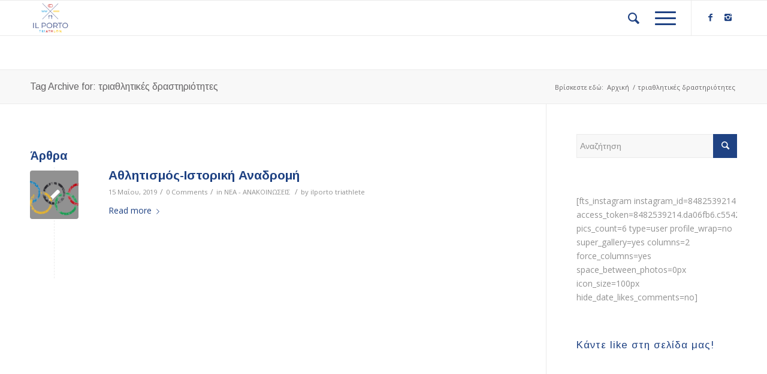

--- FILE ---
content_type: text/html; charset=UTF-8
request_url: https://ilportotriathlon.gr/tag/%CF%84%CF%81%CE%B9%CE%B1%CE%B8%CE%BB%CE%B7%CF%84%CE%B9%CE%BA%CE%AD%CF%82-%CE%B4%CF%81%CE%B1%CF%83%CF%84%CE%B7%CF%81%CE%B9%CF%8C%CF%84%CE%B7%CF%84%CE%B5%CF%82/
body_size: 10734
content:
<!DOCTYPE html>
<html lang="el" class="html_stretched responsive av-preloader-disabled av-default-lightbox  html_header_top html_logo_left html_main_nav_header html_menu_right html_large html_header_sticky html_header_shrinking html_mobile_menu_tablet html_header_searchicon html_content_align_center html_header_unstick_top_disabled html_header_stretch_disabled html_burger_menu html_av-submenu-hidden html_av-submenu-display-click html_av-overlay-side html_av-overlay-side-classic html_av-submenu-noclone html_entry_id_3511 av-no-preview html_burger_menu_active ">
<head>
<meta charset="UTF-8" />
<meta name="robots" content="noindex, follow" />


<!-- mobile setting -->
<meta name="viewport" content="width=device-width, initial-scale=1, maximum-scale=1">

<!-- Scripts/CSS and wp_head hook -->
<title>τριαθλητικές δραστηριότητες &#8211; il Porto Triathlon Igoumenitsa</title>
<meta name='robots' content='max-image-preview:large' />
	<style>img:is([sizes="auto" i], [sizes^="auto," i]) { contain-intrinsic-size: 3000px 1500px }</style>
	<link rel="alternate" type="application/rss+xml" title="Ροή RSS &raquo; il Porto Triathlon Igoumenitsa" href="https://ilportotriathlon.gr/feed/" />
<link rel="alternate" type="application/rss+xml" title="Ροή Σχολίων &raquo; il Porto Triathlon Igoumenitsa" href="https://ilportotriathlon.gr/comments/feed/" />
<link rel="alternate" type="application/rss+xml" title="Ετικέτα ροής il Porto Triathlon Igoumenitsa &raquo; τριαθλητικές δραστηριότητες" href="https://ilportotriathlon.gr/tag/%cf%84%cf%81%ce%b9%ce%b1%ce%b8%ce%bb%ce%b7%cf%84%ce%b9%ce%ba%ce%ad%cf%82-%ce%b4%cf%81%ce%b1%cf%83%cf%84%ce%b7%cf%81%ce%b9%cf%8c%cf%84%ce%b7%cf%84%ce%b5%cf%82/feed/" />

<!-- google webfont font replacement -->

			<script type='text/javascript'>
			if(!document.cookie.match(/aviaPrivacyGoogleWebfontsDisabled/)){
				(function() {
					var f = document.createElement('link');
					
					f.type 	= 'text/css';
					f.rel 	= 'stylesheet';
					f.href 	= '//fonts.googleapis.com/css?family=Arimo:400,700%7COpen+Sans:400,600';
					f.id 	= 'avia-google-webfont';
					
					document.getElementsByTagName('head')[0].appendChild(f);
				})();
			}
			</script>
			<script type="text/javascript">
/* <![CDATA[ */
window._wpemojiSettings = {"baseUrl":"https:\/\/s.w.org\/images\/core\/emoji\/16.0.1\/72x72\/","ext":".png","svgUrl":"https:\/\/s.w.org\/images\/core\/emoji\/16.0.1\/svg\/","svgExt":".svg","source":{"concatemoji":"https:\/\/ilportotriathlon.gr\/wp-includes\/js\/wp-emoji-release.min.js?ver=6.8.3"}};
/*! This file is auto-generated */
!function(s,n){var o,i,e;function c(e){try{var t={supportTests:e,timestamp:(new Date).valueOf()};sessionStorage.setItem(o,JSON.stringify(t))}catch(e){}}function p(e,t,n){e.clearRect(0,0,e.canvas.width,e.canvas.height),e.fillText(t,0,0);var t=new Uint32Array(e.getImageData(0,0,e.canvas.width,e.canvas.height).data),a=(e.clearRect(0,0,e.canvas.width,e.canvas.height),e.fillText(n,0,0),new Uint32Array(e.getImageData(0,0,e.canvas.width,e.canvas.height).data));return t.every(function(e,t){return e===a[t]})}function u(e,t){e.clearRect(0,0,e.canvas.width,e.canvas.height),e.fillText(t,0,0);for(var n=e.getImageData(16,16,1,1),a=0;a<n.data.length;a++)if(0!==n.data[a])return!1;return!0}function f(e,t,n,a){switch(t){case"flag":return n(e,"\ud83c\udff3\ufe0f\u200d\u26a7\ufe0f","\ud83c\udff3\ufe0f\u200b\u26a7\ufe0f")?!1:!n(e,"\ud83c\udde8\ud83c\uddf6","\ud83c\udde8\u200b\ud83c\uddf6")&&!n(e,"\ud83c\udff4\udb40\udc67\udb40\udc62\udb40\udc65\udb40\udc6e\udb40\udc67\udb40\udc7f","\ud83c\udff4\u200b\udb40\udc67\u200b\udb40\udc62\u200b\udb40\udc65\u200b\udb40\udc6e\u200b\udb40\udc67\u200b\udb40\udc7f");case"emoji":return!a(e,"\ud83e\udedf")}return!1}function g(e,t,n,a){var r="undefined"!=typeof WorkerGlobalScope&&self instanceof WorkerGlobalScope?new OffscreenCanvas(300,150):s.createElement("canvas"),o=r.getContext("2d",{willReadFrequently:!0}),i=(o.textBaseline="top",o.font="600 32px Arial",{});return e.forEach(function(e){i[e]=t(o,e,n,a)}),i}function t(e){var t=s.createElement("script");t.src=e,t.defer=!0,s.head.appendChild(t)}"undefined"!=typeof Promise&&(o="wpEmojiSettingsSupports",i=["flag","emoji"],n.supports={everything:!0,everythingExceptFlag:!0},e=new Promise(function(e){s.addEventListener("DOMContentLoaded",e,{once:!0})}),new Promise(function(t){var n=function(){try{var e=JSON.parse(sessionStorage.getItem(o));if("object"==typeof e&&"number"==typeof e.timestamp&&(new Date).valueOf()<e.timestamp+604800&&"object"==typeof e.supportTests)return e.supportTests}catch(e){}return null}();if(!n){if("undefined"!=typeof Worker&&"undefined"!=typeof OffscreenCanvas&&"undefined"!=typeof URL&&URL.createObjectURL&&"undefined"!=typeof Blob)try{var e="postMessage("+g.toString()+"("+[JSON.stringify(i),f.toString(),p.toString(),u.toString()].join(",")+"));",a=new Blob([e],{type:"text/javascript"}),r=new Worker(URL.createObjectURL(a),{name:"wpTestEmojiSupports"});return void(r.onmessage=function(e){c(n=e.data),r.terminate(),t(n)})}catch(e){}c(n=g(i,f,p,u))}t(n)}).then(function(e){for(var t in e)n.supports[t]=e[t],n.supports.everything=n.supports.everything&&n.supports[t],"flag"!==t&&(n.supports.everythingExceptFlag=n.supports.everythingExceptFlag&&n.supports[t]);n.supports.everythingExceptFlag=n.supports.everythingExceptFlag&&!n.supports.flag,n.DOMReady=!1,n.readyCallback=function(){n.DOMReady=!0}}).then(function(){return e}).then(function(){var e;n.supports.everything||(n.readyCallback(),(e=n.source||{}).concatemoji?t(e.concatemoji):e.wpemoji&&e.twemoji&&(t(e.twemoji),t(e.wpemoji)))}))}((window,document),window._wpemojiSettings);
/* ]]> */
</script>
<style id='wp-emoji-styles-inline-css' type='text/css'>

	img.wp-smiley, img.emoji {
		display: inline !important;
		border: none !important;
		box-shadow: none !important;
		height: 1em !important;
		width: 1em !important;
		margin: 0 0.07em !important;
		vertical-align: -0.1em !important;
		background: none !important;
		padding: 0 !important;
	}
</style>
<link rel='stylesheet' id='wp-block-library-css' href='https://ilportotriathlon.gr/wp-includes/css/dist/block-library/style.min.css?ver=6.8.3' type='text/css' media='all' />
<style id='classic-theme-styles-inline-css' type='text/css'>
/*! This file is auto-generated */
.wp-block-button__link{color:#fff;background-color:#32373c;border-radius:9999px;box-shadow:none;text-decoration:none;padding:calc(.667em + 2px) calc(1.333em + 2px);font-size:1.125em}.wp-block-file__button{background:#32373c;color:#fff;text-decoration:none}
</style>
<style id='global-styles-inline-css' type='text/css'>
:root{--wp--preset--aspect-ratio--square: 1;--wp--preset--aspect-ratio--4-3: 4/3;--wp--preset--aspect-ratio--3-4: 3/4;--wp--preset--aspect-ratio--3-2: 3/2;--wp--preset--aspect-ratio--2-3: 2/3;--wp--preset--aspect-ratio--16-9: 16/9;--wp--preset--aspect-ratio--9-16: 9/16;--wp--preset--color--black: #000000;--wp--preset--color--cyan-bluish-gray: #abb8c3;--wp--preset--color--white: #ffffff;--wp--preset--color--pale-pink: #f78da7;--wp--preset--color--vivid-red: #cf2e2e;--wp--preset--color--luminous-vivid-orange: #ff6900;--wp--preset--color--luminous-vivid-amber: #fcb900;--wp--preset--color--light-green-cyan: #7bdcb5;--wp--preset--color--vivid-green-cyan: #00d084;--wp--preset--color--pale-cyan-blue: #8ed1fc;--wp--preset--color--vivid-cyan-blue: #0693e3;--wp--preset--color--vivid-purple: #9b51e0;--wp--preset--gradient--vivid-cyan-blue-to-vivid-purple: linear-gradient(135deg,rgba(6,147,227,1) 0%,rgb(155,81,224) 100%);--wp--preset--gradient--light-green-cyan-to-vivid-green-cyan: linear-gradient(135deg,rgb(122,220,180) 0%,rgb(0,208,130) 100%);--wp--preset--gradient--luminous-vivid-amber-to-luminous-vivid-orange: linear-gradient(135deg,rgba(252,185,0,1) 0%,rgba(255,105,0,1) 100%);--wp--preset--gradient--luminous-vivid-orange-to-vivid-red: linear-gradient(135deg,rgba(255,105,0,1) 0%,rgb(207,46,46) 100%);--wp--preset--gradient--very-light-gray-to-cyan-bluish-gray: linear-gradient(135deg,rgb(238,238,238) 0%,rgb(169,184,195) 100%);--wp--preset--gradient--cool-to-warm-spectrum: linear-gradient(135deg,rgb(74,234,220) 0%,rgb(151,120,209) 20%,rgb(207,42,186) 40%,rgb(238,44,130) 60%,rgb(251,105,98) 80%,rgb(254,248,76) 100%);--wp--preset--gradient--blush-light-purple: linear-gradient(135deg,rgb(255,206,236) 0%,rgb(152,150,240) 100%);--wp--preset--gradient--blush-bordeaux: linear-gradient(135deg,rgb(254,205,165) 0%,rgb(254,45,45) 50%,rgb(107,0,62) 100%);--wp--preset--gradient--luminous-dusk: linear-gradient(135deg,rgb(255,203,112) 0%,rgb(199,81,192) 50%,rgb(65,88,208) 100%);--wp--preset--gradient--pale-ocean: linear-gradient(135deg,rgb(255,245,203) 0%,rgb(182,227,212) 50%,rgb(51,167,181) 100%);--wp--preset--gradient--electric-grass: linear-gradient(135deg,rgb(202,248,128) 0%,rgb(113,206,126) 100%);--wp--preset--gradient--midnight: linear-gradient(135deg,rgb(2,3,129) 0%,rgb(40,116,252) 100%);--wp--preset--font-size--small: 13px;--wp--preset--font-size--medium: 20px;--wp--preset--font-size--large: 36px;--wp--preset--font-size--x-large: 42px;--wp--preset--spacing--20: 0.44rem;--wp--preset--spacing--30: 0.67rem;--wp--preset--spacing--40: 1rem;--wp--preset--spacing--50: 1.5rem;--wp--preset--spacing--60: 2.25rem;--wp--preset--spacing--70: 3.38rem;--wp--preset--spacing--80: 5.06rem;--wp--preset--shadow--natural: 6px 6px 9px rgba(0, 0, 0, 0.2);--wp--preset--shadow--deep: 12px 12px 50px rgba(0, 0, 0, 0.4);--wp--preset--shadow--sharp: 6px 6px 0px rgba(0, 0, 0, 0.2);--wp--preset--shadow--outlined: 6px 6px 0px -3px rgba(255, 255, 255, 1), 6px 6px rgba(0, 0, 0, 1);--wp--preset--shadow--crisp: 6px 6px 0px rgba(0, 0, 0, 1);}:where(.is-layout-flex){gap: 0.5em;}:where(.is-layout-grid){gap: 0.5em;}body .is-layout-flex{display: flex;}.is-layout-flex{flex-wrap: wrap;align-items: center;}.is-layout-flex > :is(*, div){margin: 0;}body .is-layout-grid{display: grid;}.is-layout-grid > :is(*, div){margin: 0;}:where(.wp-block-columns.is-layout-flex){gap: 2em;}:where(.wp-block-columns.is-layout-grid){gap: 2em;}:where(.wp-block-post-template.is-layout-flex){gap: 1.25em;}:where(.wp-block-post-template.is-layout-grid){gap: 1.25em;}.has-black-color{color: var(--wp--preset--color--black) !important;}.has-cyan-bluish-gray-color{color: var(--wp--preset--color--cyan-bluish-gray) !important;}.has-white-color{color: var(--wp--preset--color--white) !important;}.has-pale-pink-color{color: var(--wp--preset--color--pale-pink) !important;}.has-vivid-red-color{color: var(--wp--preset--color--vivid-red) !important;}.has-luminous-vivid-orange-color{color: var(--wp--preset--color--luminous-vivid-orange) !important;}.has-luminous-vivid-amber-color{color: var(--wp--preset--color--luminous-vivid-amber) !important;}.has-light-green-cyan-color{color: var(--wp--preset--color--light-green-cyan) !important;}.has-vivid-green-cyan-color{color: var(--wp--preset--color--vivid-green-cyan) !important;}.has-pale-cyan-blue-color{color: var(--wp--preset--color--pale-cyan-blue) !important;}.has-vivid-cyan-blue-color{color: var(--wp--preset--color--vivid-cyan-blue) !important;}.has-vivid-purple-color{color: var(--wp--preset--color--vivid-purple) !important;}.has-black-background-color{background-color: var(--wp--preset--color--black) !important;}.has-cyan-bluish-gray-background-color{background-color: var(--wp--preset--color--cyan-bluish-gray) !important;}.has-white-background-color{background-color: var(--wp--preset--color--white) !important;}.has-pale-pink-background-color{background-color: var(--wp--preset--color--pale-pink) !important;}.has-vivid-red-background-color{background-color: var(--wp--preset--color--vivid-red) !important;}.has-luminous-vivid-orange-background-color{background-color: var(--wp--preset--color--luminous-vivid-orange) !important;}.has-luminous-vivid-amber-background-color{background-color: var(--wp--preset--color--luminous-vivid-amber) !important;}.has-light-green-cyan-background-color{background-color: var(--wp--preset--color--light-green-cyan) !important;}.has-vivid-green-cyan-background-color{background-color: var(--wp--preset--color--vivid-green-cyan) !important;}.has-pale-cyan-blue-background-color{background-color: var(--wp--preset--color--pale-cyan-blue) !important;}.has-vivid-cyan-blue-background-color{background-color: var(--wp--preset--color--vivid-cyan-blue) !important;}.has-vivid-purple-background-color{background-color: var(--wp--preset--color--vivid-purple) !important;}.has-black-border-color{border-color: var(--wp--preset--color--black) !important;}.has-cyan-bluish-gray-border-color{border-color: var(--wp--preset--color--cyan-bluish-gray) !important;}.has-white-border-color{border-color: var(--wp--preset--color--white) !important;}.has-pale-pink-border-color{border-color: var(--wp--preset--color--pale-pink) !important;}.has-vivid-red-border-color{border-color: var(--wp--preset--color--vivid-red) !important;}.has-luminous-vivid-orange-border-color{border-color: var(--wp--preset--color--luminous-vivid-orange) !important;}.has-luminous-vivid-amber-border-color{border-color: var(--wp--preset--color--luminous-vivid-amber) !important;}.has-light-green-cyan-border-color{border-color: var(--wp--preset--color--light-green-cyan) !important;}.has-vivid-green-cyan-border-color{border-color: var(--wp--preset--color--vivid-green-cyan) !important;}.has-pale-cyan-blue-border-color{border-color: var(--wp--preset--color--pale-cyan-blue) !important;}.has-vivid-cyan-blue-border-color{border-color: var(--wp--preset--color--vivid-cyan-blue) !important;}.has-vivid-purple-border-color{border-color: var(--wp--preset--color--vivid-purple) !important;}.has-vivid-cyan-blue-to-vivid-purple-gradient-background{background: var(--wp--preset--gradient--vivid-cyan-blue-to-vivid-purple) !important;}.has-light-green-cyan-to-vivid-green-cyan-gradient-background{background: var(--wp--preset--gradient--light-green-cyan-to-vivid-green-cyan) !important;}.has-luminous-vivid-amber-to-luminous-vivid-orange-gradient-background{background: var(--wp--preset--gradient--luminous-vivid-amber-to-luminous-vivid-orange) !important;}.has-luminous-vivid-orange-to-vivid-red-gradient-background{background: var(--wp--preset--gradient--luminous-vivid-orange-to-vivid-red) !important;}.has-very-light-gray-to-cyan-bluish-gray-gradient-background{background: var(--wp--preset--gradient--very-light-gray-to-cyan-bluish-gray) !important;}.has-cool-to-warm-spectrum-gradient-background{background: var(--wp--preset--gradient--cool-to-warm-spectrum) !important;}.has-blush-light-purple-gradient-background{background: var(--wp--preset--gradient--blush-light-purple) !important;}.has-blush-bordeaux-gradient-background{background: var(--wp--preset--gradient--blush-bordeaux) !important;}.has-luminous-dusk-gradient-background{background: var(--wp--preset--gradient--luminous-dusk) !important;}.has-pale-ocean-gradient-background{background: var(--wp--preset--gradient--pale-ocean) !important;}.has-electric-grass-gradient-background{background: var(--wp--preset--gradient--electric-grass) !important;}.has-midnight-gradient-background{background: var(--wp--preset--gradient--midnight) !important;}.has-small-font-size{font-size: var(--wp--preset--font-size--small) !important;}.has-medium-font-size{font-size: var(--wp--preset--font-size--medium) !important;}.has-large-font-size{font-size: var(--wp--preset--font-size--large) !important;}.has-x-large-font-size{font-size: var(--wp--preset--font-size--x-large) !important;}
:where(.wp-block-post-template.is-layout-flex){gap: 1.25em;}:where(.wp-block-post-template.is-layout-grid){gap: 1.25em;}
:where(.wp-block-columns.is-layout-flex){gap: 2em;}:where(.wp-block-columns.is-layout-grid){gap: 2em;}
:root :where(.wp-block-pullquote){font-size: 1.5em;line-height: 1.6;}
</style>
<link rel='stylesheet' id='avia-merged-styles-css' href='https://ilportotriathlon.gr/wp-content/uploads/dynamic_avia/avia-merged-styles-d2559bac92da23615577337379614306.css' type='text/css' media='all' />
<script type="text/javascript" src="https://ilportotriathlon.gr/wp-includes/js/jquery/jquery.min.js?ver=3.7.1" id="jquery-core-js"></script>
<script type="text/javascript" src="https://ilportotriathlon.gr/wp-includes/js/jquery/jquery-migrate.min.js?ver=3.4.1" id="jquery-migrate-js"></script>
<script type="text/javascript" src="https://ilportotriathlon.gr/wp-content/themes/enfold/enfold/js/avia-compat.js?ver=4.5.1" id="avia-compat-js"></script>
<link rel="https://api.w.org/" href="https://ilportotriathlon.gr/wp-json/" /><link rel="alternate" title="JSON" type="application/json" href="https://ilportotriathlon.gr/wp-json/wp/v2/tags/79" /><link rel="EditURI" type="application/rsd+xml" title="RSD" href="https://ilportotriathlon.gr/xmlrpc.php?rsd" />
<meta name="generator" content="WordPress 6.8.3" />
<link rel="profile" href="http://gmpg.org/xfn/11" />
<link rel="alternate" type="application/rss+xml" title="il Porto Triathlon Igoumenitsa RSS2 Feed" href="https://ilportotriathlon.gr/feed/" />
<link rel="pingback" href="https://ilportotriathlon.gr/xmlrpc.php" />
<!--[if lt IE 9]><script src="https://ilportotriathlon.gr/wp-content/themes/enfold/enfold/js/html5shiv.js"></script><![endif]-->
<link rel="icon" href="http://ilportotriathlon.gr/wp-content/uploads/2020/02/ilporto_site_icon-1.jpg" type="image/x-icon">
<link rel="icon" href="https://ilportotriathlon.gr/wp-content/uploads/2020/02/cropped-ilporto_site_icon-1-32x32.jpg" sizes="32x32" />
<link rel="icon" href="https://ilportotriathlon.gr/wp-content/uploads/2020/02/cropped-ilporto_site_icon-1-192x192.jpg" sizes="192x192" />
<link rel="apple-touch-icon" href="https://ilportotriathlon.gr/wp-content/uploads/2020/02/cropped-ilporto_site_icon-1-180x180.jpg" />
<meta name="msapplication-TileImage" content="https://ilportotriathlon.gr/wp-content/uploads/2020/02/cropped-ilporto_site_icon-1-270x270.jpg" />
<style type='text/css'>
@font-face {font-family: 'entypo-fontello'; font-weight: normal; font-style: normal;
src: url('https://ilportotriathlon.gr/wp-content/themes/enfold/enfold/config-templatebuilder/avia-template-builder/assets/fonts/entypo-fontello.eot');
src: url('https://ilportotriathlon.gr/wp-content/themes/enfold/enfold/config-templatebuilder/avia-template-builder/assets/fonts/entypo-fontello.eot?#iefix') format('embedded-opentype'), 
url('https://ilportotriathlon.gr/wp-content/themes/enfold/enfold/config-templatebuilder/avia-template-builder/assets/fonts/entypo-fontello.woff') format('woff'), 
url('https://ilportotriathlon.gr/wp-content/themes/enfold/enfold/config-templatebuilder/avia-template-builder/assets/fonts/entypo-fontello.ttf') format('truetype'), 
url('https://ilportotriathlon.gr/wp-content/themes/enfold/enfold/config-templatebuilder/avia-template-builder/assets/fonts/entypo-fontello.svg#entypo-fontello') format('svg');
} #top .avia-font-entypo-fontello, body .avia-font-entypo-fontello, html body [data-av_iconfont='entypo-fontello']:before{ font-family: 'entypo-fontello'; }
</style>

<!--
Debugging Info for Theme support: 

Theme: Enfold
Version: 4.5.1
Installed: enfold/enfold
AviaFramework Version: 5.0
AviaBuilder Version: 0.9.5
aviaElementManager Version: 1.0.1
ML:128-PU:11-PLA:4
WP:6.8.3
Compress: CSS:all theme files - JS:disabled
Updates: disabled
PLAu:4
-->
</head>




<body id="top" class="archive tag tag-79 wp-theme-enfoldenfold  rtl_columns stretched arimo open_sans" itemscope="itemscope" itemtype="https://schema.org/WebPage" >

	
	<div id='wrap_all'>

	
<header id='header' class='all_colors header_color light_bg_color  av_header_top av_logo_left av_main_nav_header av_menu_right av_large av_header_sticky av_header_shrinking av_header_stretch_disabled av_mobile_menu_tablet av_header_searchicon av_header_unstick_top_disabled av_bottom_nav_disabled  av_header_border_disabled'  role="banner" itemscope="itemscope" itemtype="https://schema.org/WPHeader" >

		<div  id='header_main' class='container_wrap container_wrap_logo'>
	
        <div class='container av-logo-container'><div class='inner-container'><span class='logo'><a href='https://ilportotriathlon.gr/'><img height='100' width='300' src='http://ilportotriathlon.gr/wp-content/uploads/2020/02/ilporto-logo.png' alt='il Porto Triathlon Igoumenitsa' /></a></span><nav class='main_menu' data-selectname='Select a page'  role="navigation" itemscope="itemscope" itemtype="https://schema.org/SiteNavigationElement" ><div class="avia-menu av-main-nav-wrap av_menu_icon_beside"><ul id="avia-menu" class="menu av-main-nav"><li id="menu-item-5318" class="menu-item menu-item-type-custom menu-item-object-custom menu-item-home menu-item-top-level menu-item-top-level-1"><a href="http://ilportotriathlon.gr/" itemprop="url"><span class="avia-bullet"></span><span class="avia-menu-text">ΑΡΧΙΚΗ</span><span class="avia-menu-fx"><span class="avia-arrow-wrap"><span class="avia-arrow"></span></span></span></a></li>
<li id="menu-item-5319" class="menu-item menu-item-type-post_type menu-item-object-page menu-item-top-level menu-item-top-level-2"><a href="https://ilportotriathlon.gr/about-us/" itemprop="url"><span class="avia-bullet"></span><span class="avia-menu-text">ΓΙΑ ΕΜΑΣ</span><span class="avia-menu-fx"><span class="avia-arrow-wrap"><span class="avia-arrow"></span></span></span></a></li>
<li id="menu-item-5322" class="menu-item menu-item-type-taxonomy menu-item-object-category menu-item-top-level menu-item-top-level-3"><a href="https://ilportotriathlon.gr/category/news/" itemprop="url"><span class="avia-bullet"></span><span class="avia-menu-text">ΝΕΑ &#8211; ΑΝΑΚΟΙΝΩΣΕΙΣ</span><span class="avia-menu-fx"><span class="avia-arrow-wrap"><span class="avia-arrow"></span></span></span></a></li>
<li id="menu-item-5493" class="menu-item menu-item-type-custom menu-item-object-custom menu-item-has-children menu-item-top-level menu-item-top-level-4"><a href="#" itemprop="url"><span class="avia-bullet"></span><span class="avia-menu-text">10o IL PORTO TRIATHLON 2025</span><span class="avia-menu-fx"><span class="avia-arrow-wrap"><span class="avia-arrow"></span></span></span></a>


<ul class="sub-menu">
	<li id="menu-item-5624" class="menu-item menu-item-type-post_type menu-item-object-page"><a href="https://ilportotriathlon.gr/olympic_distance_2025/" itemprop="url"><span class="avia-bullet"></span><span class="avia-menu-text">ΠΡΟΚΗΡΥΞΗ ΠΑΝΕΛΛΗΝΙΟΥ ΠΡΩΤΑΘΛΗΜΑΤΟΣ ΤΡΙΑΘΛΟΥ 2025 ΟΛΥΜΠΙΑΚΗΣ ΑΠΟΣΤΑΣΗΣ</span></a></li>
	<li id="menu-item-5641" class="menu-item menu-item-type-post_type menu-item-object-page"><a href="https://ilportotriathlon.gr/triathlon_registration_2025/" itemprop="url"><span class="avia-bullet"></span><span class="avia-menu-text">ΦΟΡΜΑ ΕΓΓΡΑΦΩΝ</span></a></li>
</ul>
</li>
<li id="menu-item-5323" class="menu-item menu-item-type-post_type menu-item-object-page menu-item-top-level menu-item-top-level-5"><a href="https://ilportotriathlon.gr/?page_id=4745" itemprop="url"><span class="avia-bullet"></span><span class="avia-menu-text">ΕΘΕΛΟΝΤΕΣ</span><span class="avia-menu-fx"><span class="avia-arrow-wrap"><span class="avia-arrow"></span></span></span></a></li>
<li id="menu-item-5320" class="menu-item menu-item-type-post_type menu-item-object-page menu-item-top-level menu-item-top-level-6"><a href="https://ilportotriathlon.gr/contact/" itemprop="url"><span class="avia-bullet"></span><span class="avia-menu-text">ΕΠΙΚΟΙΝΩΝΙΑ</span><span class="avia-menu-fx"><span class="avia-arrow-wrap"><span class="avia-arrow"></span></span></span></a></li>
<li id="menu-item-search" class="noMobile menu-item menu-item-search-dropdown menu-item-avia-special">
							<a href="?s=" rel="nofollow" data-avia-search-tooltip="

&lt;form action=&quot;https://ilportotriathlon.gr/&quot; id=&quot;searchform&quot; method=&quot;get&quot; class=&quot;&quot;&gt;
	&lt;div&gt;
		&lt;input type=&quot;submit&quot; value=&quot;&quot; id=&quot;searchsubmit&quot; class=&quot;button avia-font-entypo-fontello&quot; /&gt;
		&lt;input type=&quot;text&quot; id=&quot;s&quot; name=&quot;s&quot; value=&quot;&quot; placeholder='Αναζήτηση' /&gt;
			&lt;/div&gt;
&lt;/form&gt;" aria-hidden='true' data-av_icon='' data-av_iconfont='entypo-fontello'><span class="avia_hidden_link_text">Αναζήτηση</span></a>
	        		   </li><li class="av-burger-menu-main menu-item-avia-special ">
	        			<a href="#">
							<span class="av-hamburger av-hamburger--spin av-js-hamburger">
					        <span class="av-hamburger-box">
						          <span class="av-hamburger-inner"></span>
						          <strong>Menu</strong>
					        </span>
							</span>
						</a>
	        		   </li></ul></div><ul class='noLightbox social_bookmarks icon_count_2'><li class='social_bookmarks_facebook av-social-link-facebook social_icon_1'><a target='_blank' href='https://www.facebook.com/ilportotriathlon/' aria-hidden='true' data-av_icon='' data-av_iconfont='entypo-fontello' title='Facebook'><span class='avia_hidden_link_text'>Facebook</span></a></li><li class='social_bookmarks_instagram av-social-link-instagram social_icon_2'><a target='_blank' href='https://www.instagram.com/ilportotriathlon/' aria-hidden='true' data-av_icon='' data-av_iconfont='entypo-fontello' title='Instagram'><span class='avia_hidden_link_text'>Instagram</span></a></li></ul></nav></div> </div> 
		<!-- end container_wrap-->
		</div>
		<div class='header_bg'></div>

<!-- end header -->
</header>
		
	<div id='main' class='all_colors' data-scroll-offset='116'>

	<div class='stretch_full container_wrap alternate_color light_bg_color title_container'><div class='container'><h1 class='main-title entry-title'><a href='https://ilportotriathlon.gr/tag/%cf%84%cf%81%ce%b9%ce%b1%ce%b8%ce%bb%ce%b7%cf%84%ce%b9%ce%ba%ce%ad%cf%82-%ce%b4%cf%81%ce%b1%cf%83%cf%84%ce%b7%cf%81%ce%b9%cf%8c%cf%84%ce%b7%cf%84%ce%b5%cf%82/' rel='bookmark' title='Permanent Link: Tag Archive for: τριαθλητικές δραστηριότητες'  itemprop="headline" >Tag Archive for: τριαθλητικές δραστηριότητες</a></h1><div class="breadcrumb breadcrumbs avia-breadcrumbs"><div class="breadcrumb-trail" xmlns:v="https://rdf.data-vocabulary.org/#"><span class="trail-before"><span class="breadcrumb-title">Βρίσκεστε εδώ:</span></span> <span><a rel="v:url" property="v:title" href="https://ilportotriathlon.gr" title="il Porto Triathlon Igoumenitsa"  class="trail-begin">Αρχική</a></span> <span class="sep">/</span> <span class="trail-end">τριαθλητικές δραστηριότητες</span></div></div></div></div>
        <div class='container_wrap container_wrap_first main_color sidebar_right'>

            <div class='container template-blog '>

                <main class='content av-content-small alpha units'  role="main" itemprop="mainContentOfPage" itemscope="itemscope" itemtype="https://schema.org/Blog" >

                    <div class="category-term-description">
                                            </div>

                    <h3 class='post-title tag-page-post-type-title'>Άρθρα</h3><article class='post-entry post-entry-type-standard post-entry-3511 post-loop-1 post-parity-odd post-entry-last single-small with-slider post-3511 post type-post status-publish format-standard has-post-thumbnail hentry category-news tag-78 tag-74 tag-76 tag-77 tag-81 tag-79 tag-80 tag-75'  itemscope="itemscope" itemtype="https://schema.org/BlogPosting" ><div class='blog-meta'><a href='https://ilportotriathlon.gr/%ce%b1%ce%b8%ce%bb%ce%b7%cf%84%ce%b9%cf%83%ce%bc%cf%8c%cf%82-%ce%b9%cf%83%cf%84%ce%bf%cf%81%ce%b9%ce%ba%ce%ae-%ce%b1%ce%bd%ce%b1%ce%b4%cf%81%ce%bf%ce%bc%ce%ae/' class='small-preview' title='Αθλητισμός-Ιστορική Αναδρομή'><img width="180" height="180" src="https://ilportotriathlon.gr/wp-content/uploads/2019/05/Faded_Olympic-180x180.png" class="attachment-square size-square wp-post-image" alt="ilportotriathlon 2019" decoding="async" loading="lazy" srcset="https://ilportotriathlon.gr/wp-content/uploads/2019/05/Faded_Olympic-180x180.png 180w, https://ilportotriathlon.gr/wp-content/uploads/2019/05/Faded_Olympic-150x150.png 150w, https://ilportotriathlon.gr/wp-content/uploads/2019/05/Faded_Olympic-36x36.png 36w, https://ilportotriathlon.gr/wp-content/uploads/2019/05/Faded_Olympic-120x120.png 120w" sizes="auto, (max-width: 180px) 100vw, 180px" /><span class="iconfont" aria-hidden='true' data-av_icon='' data-av_iconfont='entypo-fontello'></span></a></div><div class='entry-content-wrapper clearfix standard-content'><header class="entry-content-header"><h2 class='post-title entry-title'  itemprop="headline" >	<a href='https://ilportotriathlon.gr/%ce%b1%ce%b8%ce%bb%ce%b7%cf%84%ce%b9%cf%83%ce%bc%cf%8c%cf%82-%ce%b9%cf%83%cf%84%ce%bf%cf%81%ce%b9%ce%ba%ce%ae-%ce%b1%ce%bd%ce%b1%ce%b4%cf%81%ce%bf%ce%bc%ce%ae/' rel='bookmark' title='Permanent Link: Αθλητισμός-Ιστορική Αναδρομή'>Αθλητισμός-Ιστορική Αναδρομή			<span class='post-format-icon minor-meta'></span>	</a></h2><span class='post-meta-infos'><time class='date-container minor-meta updated' >15 Μαΐου, 2019</time><span class='text-sep text-sep-date'>/</span><span class='comment-container minor-meta'><a href="https://ilportotriathlon.gr/%ce%b1%ce%b8%ce%bb%ce%b7%cf%84%ce%b9%cf%83%ce%bc%cf%8c%cf%82-%ce%b9%cf%83%cf%84%ce%bf%cf%81%ce%b9%ce%ba%ce%ae-%ce%b1%ce%bd%ce%b1%ce%b4%cf%81%ce%bf%ce%bc%ce%ae/#respond" class="comments-link" >0 Comments</a></span><span class='text-sep text-sep-comment'>/</span><span class="blog-categories minor-meta">in <a href="https://ilportotriathlon.gr/category/news/" rel="tag">ΝΕΑ - ΑΝΑΚΟΙΝΩΣΕΙΣ</a> </span><span class="text-sep text-sep-cat">/</span><span class="blog-author minor-meta">by <span class="entry-author-link" ><span class="vcard author"><span class="fn"><a href="https://ilportotriathlon.gr/author/ilportotriathlete/" title="Άρθρα του/της ilporto triathlete" rel="author">ilporto triathlete</a></span></span></span></span></span></header><div class="entry-content"  itemprop="text" ><div class="read-more-link"><a href="https://ilportotriathlon.gr/%ce%b1%ce%b8%ce%bb%ce%b7%cf%84%ce%b9%cf%83%ce%bc%cf%8c%cf%82-%ce%b9%cf%83%cf%84%ce%bf%cf%81%ce%b9%ce%ba%ce%ae-%ce%b1%ce%bd%ce%b1%ce%b4%cf%81%ce%bf%ce%bc%ce%ae/" class="more-link">Read more<span class="more-link-arrow"></span></a></div>
</div><footer class="entry-footer"></footer><div class='post_delimiter'></div></div><div class='post_author_timeline'></div><span class='hidden'>
			<span class='av-structured-data'  itemprop="ImageObject" itemscope="itemscope" itemtype="https://schema.org/ImageObject"  itemprop='image'>
					   <span itemprop='url' >https://ilportotriathlon.gr/wp-content/uploads/2019/05/Faded_Olympic.png</span>
					   <span itemprop='height' >435</span>
					   <span itemprop='width' >660</span>
				  </span><span class='av-structured-data'  itemprop="publisher" itemtype="https://schema.org/Organization" itemscope="itemscope" >
				<span itemprop='name'>ilporto triathlete</span>
				<span itemprop='logo' itemscope itemtype='https://schema.org/ImageObject'>
				   <span itemprop='url'>http://ilportotriathlon.gr/wp-content/uploads/2020/02/ilporto-logo.png</span>
				 </span>
			  </span><span class='av-structured-data'  itemprop="author" itemscope="itemscope" itemtype="https://schema.org/Person" ><span itemprop='name'>ilporto triathlete</span></span><span class='av-structured-data'  itemprop="datePublished" datetime="2019-05-15T10:48:39+02:00" >2019-05-15 10:48:39</span><span class='av-structured-data'  itemprop="dateModified" itemtype="https://schema.org/dateModified" >2019-06-28 10:57:00</span><span class='av-structured-data'  itemprop="mainEntityOfPage" itemtype="https://schema.org/mainEntityOfPage" ><span itemprop='name'>Αθλητισμός-Ιστορική Αναδρομή</span></span></span></article><div class='single-small'></div>
                <!--end content-->
                </main>

                <aside class='sidebar sidebar_right   alpha units'  role="complementary" itemscope="itemscope" itemtype="https://schema.org/WPSideBar" ><div class='inner_sidebar extralight-border'><section id="search-3" class="widget clearfix widget_search">

<form action="https://ilportotriathlon.gr/" id="searchform" method="get" class="">
	<div>
		<input type="submit" value="" id="searchsubmit" class="button avia-font-entypo-fontello" />
		<input type="text" id="s" name="s" value="" placeholder='Αναζήτηση' />
			</div>
</form><span class="seperator extralight-border"></span></section><section id="custom_html-5" class="widget_text widget clearfix widget_custom_html"><div class="textwidget custom-html-widget">[fts_instagram instagram_id=8482539214 access_token=8482539214.da06fb6.c5542d989d8348f680ed361d00b6f5b0 pics_count=6 type=user profile_wrap=no super_gallery=yes columns=2 force_columns=yes space_between_photos=0px icon_size=100px hide_date_likes_comments=no]</div><span class="seperator extralight-border"></span></section><section id="avia_fb_likebox-2" class="widget clearfix avia_fb_likebox"><h3 class="widgettitle">Κάντε like στη σελίδα μας!</h3><div class='av_facebook_widget_wrap ' ><div class="fb-page" data-width="500" data-href="https://www.facebook.com/ilportotriathlon/" data-small-header="false" data-adapt-container-width="true" data-hide-cover="false" data-show-facepile="true" data-show-posts="false"><div class="fb-xfbml-parse-ignore"></div></div></div><span class="seperator extralight-border"></span></section></div></aside>
            </div><!--end container-->

        </div><!-- close default .container_wrap element -->


						<div class='container_wrap footer_color' id='footer'>

					<div class='container'>

						<div class='flex_column av_one_fourth  first el_before_av_one_fourth'><section id="media_image-2" class="widget clearfix widget_media_image"><a href="http://ilportotriathlon.gr/"><img width="512" height="512" src="https://ilportotriathlon.gr/wp-content/uploads/2020/02/ilporto.png" class="image wp-image-5084  attachment-full size-full" alt="" style="max-width: 100%; height: auto;" decoding="async" loading="lazy" srcset="https://ilportotriathlon.gr/wp-content/uploads/2020/02/ilporto.png 512w, https://ilportotriathlon.gr/wp-content/uploads/2020/02/ilporto-300x300.png 300w, https://ilportotriathlon.gr/wp-content/uploads/2020/02/ilporto-150x150.png 150w, https://ilportotriathlon.gr/wp-content/uploads/2020/02/ilporto-36x36.png 36w, https://ilportotriathlon.gr/wp-content/uploads/2020/02/ilporto-180x180.png 180w, https://ilportotriathlon.gr/wp-content/uploads/2020/02/ilporto-120x120.png 120w, https://ilportotriathlon.gr/wp-content/uploads/2020/02/ilporto-450x450.png 450w" sizes="auto, (max-width: 512px) 100vw, 512px" /></a><span class="seperator extralight-border"></span></section></div><div class='flex_column av_one_fourth  el_after_av_one_fourth  el_before_av_one_fourth '><section id="text-2" class="widget clearfix widget_text">			<div class="textwidget"><h4>ΔΙΕΥΘΥΝΣΗ</h4>
<p>Πάνθεον Πολιτιστικό Κέντρο, Εθνικής Αντίστασης 44</p>
<p>46100 Ηγουμενίτσα</p>
<h4>MAIL</h4>
<p>triathlon.igoumenitsa@gmail.com</p>
<h4>ΤΗΛ</h4>
<p>+30 6936157854 (Νίκος Καραγιάννης)</p>
<p>+30 6959999221 (Άγγελος Μπάντιος)</p>
</div>
		<span class="seperator extralight-border"></span></section></div><div class='flex_column av_one_fourth  el_after_av_one_fourth  el_before_av_one_fourth '><section class='widget widget_categories'><h3 class='widgettitle'>Categories</h3><ul>	<li class="cat-item cat-item-87"><a href="https://ilportotriathlon.gr/category/forex-news/">Forex News</a>
</li>
	<li class="cat-item cat-item-1"><a href="https://ilportotriathlon.gr/category/uncategorized/">Uncategorized</a>
</li>
	<li class="cat-item cat-item-37"><a href="https://ilportotriathlon.gr/category/triathlons/">ΑΓΩΝΙΣΜΑΤΑ</a>
</li>
	<li class="cat-item cat-item-14"><a href="https://ilportotriathlon.gr/category/news/">ΝΕΑ &#8211; ΑΝΑΚΟΙΝΩΣΕΙΣ</a>
</li>
	<li class="cat-item cat-item-69"><a href="https://ilportotriathlon.gr/category/useful/">ΧΡΉΣΙΜΑ</a>
</li>
</ul><span class='seperator extralight-border'></span></section></div><div class='flex_column av_one_fourth  el_after_av_one_fourth  el_before_av_one_fourth '><section id="avia_fb_likebox-3" class="widget clearfix avia_fb_likebox"><div class='av_facebook_widget_wrap ' ><div class="fb-page" data-width="500" data-href="https://www.facebook.com/ilportotriathlon/" data-small-header="false" data-adapt-container-width="true" data-hide-cover="false" data-show-facepile="true" data-show-posts="false"><div class="fb-xfbml-parse-ignore"></div></div></div><span class="seperator extralight-border"></span></section></div>

					</div>


				<!-- ####### END FOOTER CONTAINER ####### -->
				</div>

	


			

			
				<footer class='container_wrap socket_color' id='socket'  role="contentinfo" itemscope="itemscope" itemtype="https://schema.org/WPFooter" >
                    <div class='container'>

                        <span class='copyright'>2020 © Copyright - il Porto Triathlon Igoumenitsa |  - With the love and support of Ryzon Dev - Innocentric IT </span>

                        <ul class='noLightbox social_bookmarks icon_count_2'><li class='social_bookmarks_facebook av-social-link-facebook social_icon_1'><a target='_blank' href='https://www.facebook.com/ilportotriathlon/' aria-hidden='true' data-av_icon='' data-av_iconfont='entypo-fontello' title='Facebook'><span class='avia_hidden_link_text'>Facebook</span></a></li><li class='social_bookmarks_instagram av-social-link-instagram social_icon_2'><a target='_blank' href='https://www.instagram.com/ilportotriathlon/' aria-hidden='true' data-av_icon='' data-av_iconfont='entypo-fontello' title='Instagram'><span class='avia_hidden_link_text'>Instagram</span></a></li></ul><nav class='sub_menu_socket'  role="navigation" itemscope="itemscope" itemtype="https://schema.org/SiteNavigationElement" ><div class="avia3-menu"><ul id="avia3-menu" class="menu"><li id="menu-item-3231" class="menu-item menu-item-type-post_type menu-item-object-page menu-item-privacy-policy menu-item-top-level menu-item-top-level-1"><a href="https://ilportotriathlon.gr/legal-notice/" itemprop="url"><span class="avia-bullet"></span><span class="avia-menu-text">Όροι συμμετοχής</span><span class="avia-menu-fx"><span class="avia-arrow-wrap"><span class="avia-arrow"></span></span></span></a></li>
<li id="menu-item-3509" class="menu-item menu-item-type-post_type menu-item-object-post menu-item-top-level menu-item-top-level-2"><a href="https://ilportotriathlon.gr/tropoi-pliromis/" itemprop="url"><span class="avia-bullet"></span><span class="avia-menu-text">Τρόποι Πληρωμής</span><span class="avia-menu-fx"><span class="avia-arrow-wrap"><span class="avia-arrow"></span></span></span></a></li>
<li id="menu-item-3705" class="menu-item menu-item-type-taxonomy menu-item-object-category menu-item-top-level menu-item-top-level-3"><a href="https://ilportotriathlon.gr/category/useful/" itemprop="url"><span class="avia-bullet"></span><span class="avia-menu-text">Χρήσιμα</span><span class="avia-menu-fx"><span class="avia-arrow-wrap"><span class="avia-arrow"></span></span></span></a></li>
<li id="menu-item-3706" class="menu-item menu-item-type-post_type menu-item-object-page menu-item-top-level menu-item-top-level-4"><a href="https://ilportotriathlon.gr/contact/" itemprop="url"><span class="avia-bullet"></span><span class="avia-menu-text">ΕΠΙΚΟΙΝΩΝΙΑ</span><span class="avia-menu-fx"><span class="avia-arrow-wrap"><span class="avia-arrow"></span></span></span></a></li>
</ul></div></nav>
                    </div>

	            <!-- ####### END SOCKET CONTAINER ####### -->
				</footer>


					<!-- end main -->
		</div>
		
		<!-- end wrap_all --></div>

<a href='#top' title='Scroll to top' id='scroll-top-link' aria-hidden='true' data-av_icon='' data-av_iconfont='entypo-fontello'><span class="avia_hidden_link_text">Scroll to top</span></a>

<div id="fb-root"></div>

<script type="speculationrules">
{"prefetch":[{"source":"document","where":{"and":[{"href_matches":"\/*"},{"not":{"href_matches":["\/wp-*.php","\/wp-admin\/*","\/wp-content\/uploads\/*","\/wp-content\/*","\/wp-content\/plugins\/*","\/wp-content\/themes\/enfold\/enfold\/*","\/*\\?(.+)"]}},{"not":{"selector_matches":"a[rel~=\"nofollow\"]"}},{"not":{"selector_matches":".no-prefetch, .no-prefetch a"}}]},"eagerness":"conservative"}]}
</script>

 <script type='text/javascript'>
 /* <![CDATA[ */  
var avia_framework_globals = avia_framework_globals || {};
    avia_framework_globals.frameworkUrl = 'https://ilportotriathlon.gr/wp-content/themes/enfold/enfold/framework/';
    avia_framework_globals.installedAt = 'https://ilportotriathlon.gr/wp-content/themes/enfold/enfold/';
    avia_framework_globals.ajaxurl = 'https://ilportotriathlon.gr/wp-admin/admin-ajax.php';
/* ]]> */ 
</script>
 
 
<script>(function(d, s, id) {
  var js, fjs = d.getElementsByTagName(s)[0];
  if (d.getElementById(id)) return;
  js = d.createElement(s); js.id = id;
  js.src = "//connect.facebook.net/el/sdk.js#xfbml=1&version=v2.7";
  fjs.parentNode.insertBefore(js, fjs);
}(document, "script", "facebook-jssdk"));</script><script type="text/javascript" src="https://ilportotriathlon.gr/wp-content/themes/enfold/enfold/js/avia.js?ver=4.5.1" id="avia-default-js"></script>
<script type="text/javascript" src="https://ilportotriathlon.gr/wp-content/themes/enfold/enfold/js/shortcodes.js?ver=4.5.1" id="avia-shortcodes-js"></script>
<script type="text/javascript" src="https://ilportotriathlon.gr/wp-content/themes/enfold/enfold/config-templatebuilder/avia-shortcodes/contact/contact.js?ver=6.8.3" id="avia-module-contact-js"></script>
<script type="text/javascript" src="https://ilportotriathlon.gr/wp-content/themes/enfold/enfold/config-templatebuilder/avia-shortcodes/slideshow/slideshow.js?ver=6.8.3" id="avia-module-slideshow-js"></script>
<script type="text/javascript" src="https://ilportotriathlon.gr/wp-content/themes/enfold/enfold/config-templatebuilder/avia-shortcodes/countdown/countdown.js?ver=6.8.3" id="avia-module-countdown-js"></script>
<script type="text/javascript" src="https://ilportotriathlon.gr/wp-content/themes/enfold/enfold/config-templatebuilder/avia-shortcodes/gallery/gallery.js?ver=6.8.3" id="avia-module-gallery-js"></script>
<script type="text/javascript" src="https://ilportotriathlon.gr/wp-content/themes/enfold/enfold/config-templatebuilder/avia-shortcodes/headline_rotator/headline_rotator.js?ver=6.8.3" id="avia-module-rotator-js"></script>
<script type="text/javascript" src="https://ilportotriathlon.gr/wp-content/themes/enfold/enfold/config-templatebuilder/avia-shortcodes/iconlist/iconlist.js?ver=6.8.3" id="avia-module-iconlist-js"></script>
<script type="text/javascript" src="https://ilportotriathlon.gr/wp-content/themes/enfold/enfold/config-templatebuilder/avia-shortcodes/image_hotspots/image_hotspots.js?ver=6.8.3" id="avia-module-hotspot-js"></script>
<script type="text/javascript" src="https://ilportotriathlon.gr/wp-content/themes/enfold/enfold/config-templatebuilder/avia-shortcodes/magazine/magazine.js?ver=6.8.3" id="avia-module-magazine-js"></script>
<script type="text/javascript" src="https://ilportotriathlon.gr/wp-content/themes/enfold/enfold/config-templatebuilder/avia-shortcodes/portfolio/isotope.js?ver=6.8.3" id="avia-module-isotope-js"></script>
<script type="text/javascript" src="https://ilportotriathlon.gr/wp-content/themes/enfold/enfold/config-templatebuilder/avia-shortcodes/masonry_entries/masonry_entries.js?ver=6.8.3" id="avia-module-masonry-js"></script>
<script type="text/javascript" src="https://ilportotriathlon.gr/wp-content/themes/enfold/enfold/config-templatebuilder/avia-shortcodes/menu/menu.js?ver=6.8.3" id="avia-module-menu-js"></script>
<script type="text/javascript" src="https://ilportotriathlon.gr/wp-content/themes/enfold/enfold/config-templatebuilder/avia-shortcodes/notification/notification.js?ver=6.8.3" id="avia-mofdule-notification-js"></script>
<script type="text/javascript" src="https://ilportotriathlon.gr/wp-content/themes/enfold/enfold/config-templatebuilder/avia-shortcodes/numbers/numbers.js?ver=6.8.3" id="avia-module-numbers-js"></script>
<script type="text/javascript" src="https://ilportotriathlon.gr/wp-content/themes/enfold/enfold/config-templatebuilder/avia-shortcodes/portfolio/portfolio.js?ver=6.8.3" id="avia-module-portfolio-js"></script>
<script type="text/javascript" src="https://ilportotriathlon.gr/wp-content/themes/enfold/enfold/config-templatebuilder/avia-shortcodes/progressbar/progressbar.js?ver=6.8.3" id="avia-module-progress-bar-js"></script>
<script type="text/javascript" src="https://ilportotriathlon.gr/wp-content/themes/enfold/enfold/config-templatebuilder/avia-shortcodes/slideshow/slideshow-video.js?ver=6.8.3" id="avia-module-slideshow-video-js"></script>
<script type="text/javascript" src="https://ilportotriathlon.gr/wp-content/themes/enfold/enfold/config-templatebuilder/avia-shortcodes/slideshow_accordion/slideshow_accordion.js?ver=6.8.3" id="avia-module-slideshow-accordion-js"></script>
<script type="text/javascript" src="https://ilportotriathlon.gr/wp-content/themes/enfold/enfold/config-templatebuilder/avia-shortcodes/slideshow_fullscreen/slideshow_fullscreen.js?ver=6.8.3" id="avia-module-slideshow-fullscreen-js"></script>
<script type="text/javascript" src="https://ilportotriathlon.gr/wp-content/themes/enfold/enfold/config-templatebuilder/avia-shortcodes/slideshow_layerslider/slideshow_layerslider.js?ver=6.8.3" id="avia-module-slideshow-ls-js"></script>
<script type="text/javascript" src="https://ilportotriathlon.gr/wp-content/themes/enfold/enfold/config-templatebuilder/avia-shortcodes/tab_section/tab_section.js?ver=6.8.3" id="avia-module-tabsection-js"></script>
<script type="text/javascript" src="https://ilportotriathlon.gr/wp-content/themes/enfold/enfold/config-templatebuilder/avia-shortcodes/tabs/tabs.js?ver=6.8.3" id="avia-module-tabs-js"></script>
<script type="text/javascript" src="https://ilportotriathlon.gr/wp-content/themes/enfold/enfold/config-templatebuilder/avia-shortcodes/testimonials/testimonials.js?ver=6.8.3" id="avia-module-testimonials-js"></script>
<script type="text/javascript" src="https://ilportotriathlon.gr/wp-content/themes/enfold/enfold/config-templatebuilder/avia-shortcodes/timeline/timeline.js?ver=6.8.3" id="avia-module-timeline-js"></script>
<script type="text/javascript" src="https://ilportotriathlon.gr/wp-content/themes/enfold/enfold/config-templatebuilder/avia-shortcodes/toggles/toggles.js?ver=6.8.3" id="avia-module-toggles-js"></script>
<script type="text/javascript" src="https://ilportotriathlon.gr/wp-content/themes/enfold/enfold/config-templatebuilder/avia-shortcodes/video/video.js?ver=6.8.3" id="avia-module-video-js"></script>
<script type="text/javascript" src="https://ilportotriathlon.gr/wp-content/themes/enfold/enfold/js/aviapopup/jquery.magnific-popup.min.js?ver=4.5.1" id="avia-popup-js-js"></script>
<script type="text/javascript" src="https://ilportotriathlon.gr/wp-content/themes/enfold/enfold/js/avia-snippet-lightbox.js?ver=4.5.1" id="avia-lightbox-activation-js"></script>
<script type="text/javascript" src="https://ilportotriathlon.gr/wp-content/themes/enfold/enfold/js/avia-snippet-megamenu.js?ver=4.5.1" id="avia-megamenu-js"></script>
<script type="text/javascript" src="https://ilportotriathlon.gr/wp-content/themes/enfold/enfold/js/avia-snippet-sticky-header.js?ver=4.5.1" id="avia-sticky-header-js"></script>
<script type="text/javascript" src="https://ilportotriathlon.gr/wp-content/themes/enfold/enfold/js/avia-snippet-widget.js?ver=4.5.1" id="avia-widget-js-js"></script>
<script type="text/javascript" src="https://ilportotriathlon.gr/wp-content/themes/enfold/enfold/framework/js/conditional_load/avia_google_maps_front.js?ver=4.5.1" id="avia_google_maps_front_script-js"></script>
</body>
</html>
